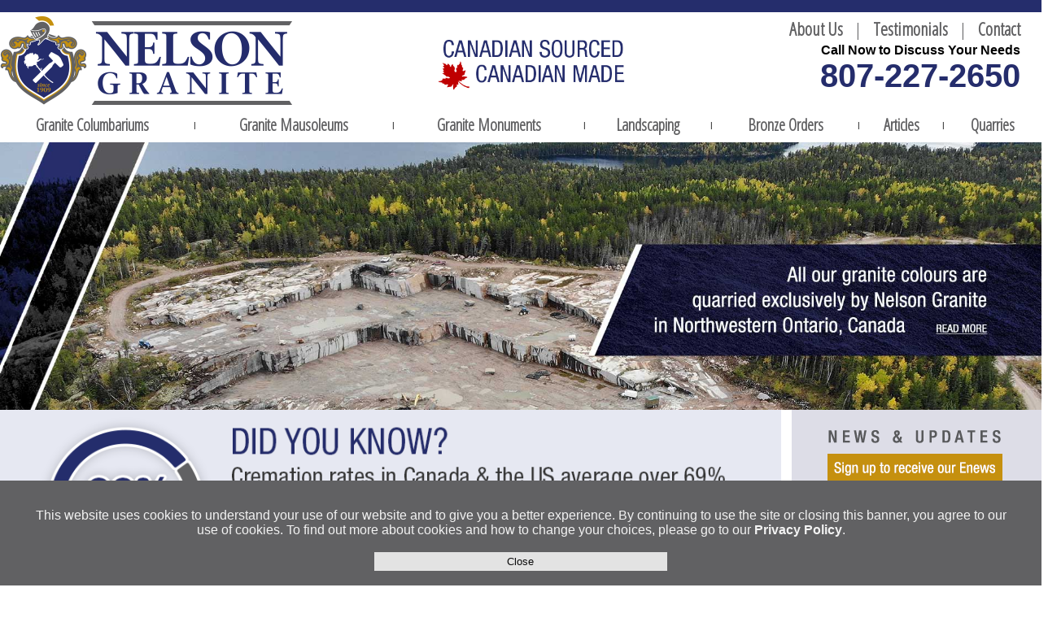

--- FILE ---
content_type: text/html
request_url: https://nelsongranite.com/index.asp
body_size: 17723
content:

<!DOCTYPE html PUBLIC "-//W3C//DTD XHTML 1.1//EN"
    "http://www.w3.org/TR/xhtml11/DTD/xhtml11.dtd"> 
<html xmlns="http://www.w3.org/1999/xhtml" xml:lang="en" >
<head>
<title>Expertise in granite quarrying and columbarium manufacturing</title>
	 
<meta name="twitter:title" content="Nelson Granite" /> 
<meta name="twitter:description" content="Expertise in granite quarrying and columbarium manufacturing" />
<meta name="og:title" content="Nelson Granite" />
<meta name="og:description" content="Expertise in granite quarrying and columbarium manufacturing" />
	 
<meta name="robots" content="index, follow">
<meta name="viewport" content="width=device-width; initial-scale=1.0">
<link rel="canonical" href="https://nelsongranite.com" />
<link type="text/css" rel="stylesheet" href="/css/style.css?a=713821186896" />
<link rel="stylesheet" href="/css/styles.css">
<script src="https://code.jquery.com/jquery-latest.min.js" type="text/javascript"></script>
<script src="/js/script.js"></script>
<script type="text/javascript" src="/js/jquery.innerfade.js"></script>
<script type="text/javascript">
	   $(document).ready(
				function(){
					$('ul#fade').innerfade({
						speed: 1000,
						timeout: 6500,
						type: 'sequence',
						containerheight: 'auto'
					});
			});
  	</script>
	
<script type="application/ld+json">
{
  "@context": "https://schema.org",
  "@type": "LocalBusiness",
  "name": "Nelson Granite",
  "image": "https://nelsongranite.com/images/title-logo.png",
  "url": "https://nelsongranite.com/",
  "telephone": "807-227-2650",
  "address": {
    "@type": "PostalAddress",
    "streetAddress": "P.O. Box 178",
    "addressLocality": "Vermilion Bay",
    "addressRegion": "ON",
    "postalCode": "P0V 2V0",
    "addressCountry": "CA"
  } ,
  "sameAs": [
    "https://www.linkedin.com/company/nelson-granite/about/"
  ]
}
</script>

</head>
<body>
<div id="outer_container">
	<div id="top_bar"></div>
	<!-- Google tag (gtag.js) -->
<script async src="https://www.googletagmanager.com/gtag/js?id=G-R3PQT7970K"></script>
<script>
  window.dataLayer = window.dataLayer || [];
  function gtag(){dataLayer.push(arguments);}
  gtag('js', new Date());

  gtag('config', 'G-R3PQT7970K');
</script>


<!-- Go to www.addthis.com/dashboard to customize your tools --> <script type="text/javascript" src="//s7.addthis.com/js/300/addthis_widget.js#pubid=ra-5a1c89da1422680b"></script> 
<link href='https://fonts.googleapis.com/css?family=Open Sans Condensed:300' rel='stylesheet'>
<link href='https://fonts.googleapis.com/css?family=Open Sans' rel='stylesheet'>
<link rel="shortcut icon" href="/favicon.ico" type="image/x-icon">
<link rel="icon" href="/favicon.ico" type="image/x-icon">	


<!-- div id="notice_bar" style="width: 100%; margin: 0px; background: #252d6c; color: #fff; padding: 12px 0px; text-align: center;">
			<p style="margin: 0px; padding: 0px 12px;">NOTICE: The Nelson Granite website will be down for scheduled maintenance on Wednesday, <span style="white-space: nowrap;">June 28</span> from approximately <span style="white-space: nowrap;">7:00 pm</span> to <span style="white-space: nowrap;">11:00 pm.</span> Please be aware the website may be unavailable during this time.</p>
		</div -->


	<div id="top_page">
		<div id="logo"><a href="/"><img src="/images/title-logo.png" alt="Nelson Granite title logo" /></a></div>
		<div class="proudly-canadian"><img src="/images/canadian-made.png" alt="Canadian Sourced, Canadian Made"></div>
		<div id="contact_info">
			<div id="contact_link">
			
			<a href="/2/about-history">About Us</a>
			<span style="font-family: open sans condensed, arial, geneva, sanf-serif; font-size: 22px; color: #616163;">&nbsp; | &nbsp; </span>
				<a href="/5/testimonials">Testimonials</a>
			<span style="font-family: open sans condensed, arial, geneva, sanf-serif; font-size: 22px; color: #616163;">&nbsp; | &nbsp; </span>
			<a href="/contact.asp">Contact</a>
			
			</div>
			<div id="contact_text">Call Now to Discuss Your Needs</div>
			<div id="contact_number"><a href="tel:18072272650">807-227-2650</a></div>
		</div>
		<div id="nav">
			<table>
				<tr>
					<td class="dropdown"><a href="/14/granite-columbariums">Granite Columbariums</a>
					<div class="dropdown-content" style="margin-left: 0px;">
							<a href="/18/locations-we-serve">Locations We Serve</a>
							<a href="/spareparts_login.asp">Order Spare Parts</a>
							<a href="/group/16/granite-columbarium">Product Listing</a>
							<a href="/columbarium-gallery.asp">View Gallery</a>
						</div></td>
					<td>&nbsp; | &nbsp;</td>
					
					
					<td class="dropdown">
						<a href="/15/granite-mausoleums">Granite Mausoleums</a>
						<div class="dropdown-content" style="margin-left: 0px;">
							<a href="/spareparts_login.asp">Order Spare Parts</a>
							<a href="/group/17/granite-mausoleums">Product Listing</a>
							<a href="/mausoleum-gallery.asp">View Gallery</a>
					</td>
						
						
					<td>&nbsp; | &nbsp;</td>
					
					<td class="dropdown"><a href="/product/1/granite-monuments">Granite Monuments</a>
						<div class="dropdown-content" style="margin-left: 0px;">
							<a href="/group/1/base-for-bronze">Base for Bronze</a>
							<a href="/group/5/bases">Bases</a>
							<a href="/group/6/bevels">Bevels</a>
							<a href="/group/22/boulders">Boulders</a>
							<a href="/group/9/custom-designs">Custom Designs</a>
							<a href="/group/4/dies">Dies</a>
							<a href="/group/2/foundations">Foundations</a>
							<a href="/group/3/markers">Markers</a>
							<a href="/group/8/memorial-gardens-parks">Memorial Gardens and Parks</a>
							<a href="/group/7/slants">Slants</a>
						</div>
					</td>
					
					
					<td>&nbsp; | &nbsp;</td>
					<td><a href="/product/2/landscaping">Landscaping</a></td>
					<td>&nbsp; | &nbsp;</td>
					<td><a href="/login.asp">Bronze Orders</a></td>
					<td>&nbsp; | &nbsp;</td>
					<td><a href="/articles.asp">Articles</a></td>
					<td>&nbsp; | &nbsp;</td>
					<td class="dropdown"><a href="/4/about-quarry">Quarries</a>
						<div class="dropdown-content">
							<a href="/3/about-granite">Our Granite</a>
							<a href="/4/about-quarry">Our Quarry</a>
							<a href="/operations.asp">Our Operations</a>
						</div>
					</td>
				</tr>
			</table>
		
		
		</div>
		<div id="cssmenu">
		<ul>
			<li class='active'><a  href="/" >HOME</a></li> 
			<li><a href="/14/granite-columbariums" >COLUMBARIUMS</a></li> 
			<li><a href="/15/granite-mausoleums" >MAUSOLEUMS</a></li> 
			<li><a href="/product/1/granite-monuments" >GRANITE MONUMENTS</a></li> 
			<li><a href="/product/2/landscaping" >LANDSCAPING</a></li> 
			<li><a href="/login.asp" >BRONZE ORDERS</a></li> 
			<li><a href="/articles.asp" >ARTICLES</a></li> 
			<li><a href="/4/about-quarry" >OUR QUARRY</a></li>
			<li><a href="/3/about-granite">OUR  GRANITE</a> </li>
			<li><a href="/operations.asp">OUR OPERATIONS</a></li>
		</ul>
		</div>	
	
	</div>

	<div id="header_image">
		<ul id="fade">
			<li class="sliderImage"><a href="/4/about-quarry"><img src="/images/north_american_granite.jpg" alt="North American Granite" /></a></li>
			<li class="sliderImage"><a href="/products.asp?gid=16"><img src="/images/strongest_columbariums_available.jpg" alt="Strongest columbariums on the market" /></a></li>
			<li class="sliderImage"><a href="/products.asp?gid=17"><img src="/images/classic_mausoleum_design.jpg" alt="Classic mausoleum design" /></a></li>
			<li class="sliderImage"><a href="/products.asp?cid=1"><img src="/images/premium_granite_memorials.jpg" alt="Premium granite memorials" /></a></li>
			
		</ul>
	<img id="header_holder" src="/images/header_holder.jpg" alt="Header Image Holder" />			
	</div>
    <div id="container">
		<div id="main_container">
			<div id="middle_buttons_container">
<a href="/cremation-rates.asp"><img src="images/did-you-know_cremation.png" style="width: 100%; max-width: 1024px;"></a>
				<!-- div id="middle_button">
					<a href="/9/above-ground-interment"><img src="/images/category-cremation.jpg" alt="Above Ground Interment category" /></a>
				</div>
				<div id="middle_button">
					<a href="/products.asp?cid=1"><img src="/images/category-monuments.jpg" alt="Monuments category" /></a>
				</div>				
				<div id="end_button">
					<a href="/products.asp?cid=2"><img src="/images/category-landscaping.jpg" alt="Landscaping category" /></a>
				</div -->				
			</div>
			<div id="content_container">
				<div id="content">
					<h1>Welcome to Nelson Granite,</h1>

<p>The Nelson family has a long tradition in granite, dating back to 1909 in New Brunswick.</p>

<p>Today, Nelson Granite is managed by the 4<sup>th</sup>&nbsp;and 5<sup>th</sup>&nbsp;generations: myself and my sons, Scott and Ryan Nelson. Our commitment and dedication has been handed down through a long line of granite men; starting with my great-grandfather, George W. Nelson; my grandfather, Russell Nelson and my father, Carter Nelson.</p>

<p>Memorializing families for over 100 years, Nelson Granite has become Canada&#39;s largest producer of quarried dimensional stone and manufactured memorial products. Our company produces everything from 50-ton blocks of granite to mausoleums, columbariums, monuments, bases for bronze, markers, foundations, etc.</p>

<p><a href="/operations.asp">Our operations</a>&nbsp;are based in Northwestern Ontario, in the heart of the Canadian Shield.&nbsp;<a href="/3/about-granite">Our granites</a>&nbsp;are quarried exclusively from this area, including some of the most sought-after colours like our Morning Rose&trade; / North American Pink&trade; and our Canadian Mahogany&trade;. Dated at over 2.9 billion years old, our granites are some of the finest and most durable in the world, making them the perfect choice for memorial products.</p>

<p>Today, granites from&nbsp;<a href="/4/about-quarry">our quarry</a>&nbsp;can be found in manufacturing plants worldwide, including Elberton, GA, the hub of North American granite production. It is through our commitment, our determination and our excellent resources that enable Nelson Granite&rsquo;s dedicated team of craftsmen to deliver some of the best granite products in the world; products that will stand the test of time as true forever memorials.</p>

<h2>Nevin Nelson<br />
President &ndash; Nelson Granite</h2>

<p>&nbsp;</p>

				</div>
			</div>
		</div>
		<div id="sidebar_container">
			<div id="sidebar_button"><a href="/newsletter.asp">
											   <br>
											   <img src="/images/news-updates.png" alt="News and Updates title" /></a></div>
										
		
						<div id="sidebar_newsitem">
							<strong>Long-time Service Recognition</strong> - Nelson Granite recognizes long-serving employees and community volunteer recognition <br><a href="/news.asp?id=44">Read More</a>
						</div>
											   
											   
						

										
		
						<div id="sidebar_newsitem">
							<strong>Celebrating Sharon Marion</strong> - Sharon Marion retired this past June after 21 years at Nelson Granite. <br><a href="/news.asp?id=43">Read More</a>
						</div>
											   
											   
						

										
		
						<div id="sidebar_newsitem">
							<strong>How cost plays a role in cremation decisions</strong> - If plots are just a few hundred dollars and a niche is a few thousand dollars, is cremation really the less expensive option? <br><a href="/news.asp?id=34">Read More</a>
						</div>
											   
											   
						

										
		
						<div id="sidebar_newsitem">
							<strong>Steady Trends in North American Cremation Rates*</strong> - The 2020 numbers are in and cremation is the new "traditional" burial <br><a href="/news.asp?id=33">Read More</a>
						</div>
											   
											   
						

						
											   
											   <hr style="width:80%; margin-top:10px;">
											   

											   
								<div id="embed-container-news"><iframe src="https://www.youtube.com/embed/8lk08ZEA5M0?showinfo=0&rel=0" frameborder="0" allowfullscreen="" height="169"></iframe></div>
<div id="sidebar_newsitem">					
<table border="1" cellpadding="8" cellspacing="0" style="border-collapse:collapse; border:1px solid #888; width:100%">
	<tbody>
		<tr>
			<td style="background-color: #e7e7ee;">
			<p style="text-align:center"><em>Nelson Granite is proudly Canada&rsquo;s leading <strong></em>wholesaler<em></strong> of granite and granite products.</em></p>

			<p style="text-align:center"><em>Retail service for the general public is not available.</em></p>
			</td>
		</tr>
	</tbody>
</table>
</div>					
					
			
		</div>
								
								<div style="float: left; width: 100%; margin: 1% 0% 5% 0%;">
									
									<hr style="margin: 3% 0% 4% 0%; color: lightgray; border-style: solid;">
									
									<script src="https://elfsightcdn.com/platform.js" async></script>
									<div class="elfsight-app-7b651f37-4305-4e56-875a-036b178e9dcf" data-elfsight-app-lazy></div>
								</div>
								
		<div id="id01" class="modal-confirm" 
	<form class="modal-content-confirm" action="#" style="background-color: #616163;">
		<div class="container-confirm">
			<p><span style="color: #f2f2f2; font-size:110%;">&nbsp;<br>This website uses cookies to understand your use of our website and to give you a better experience. By continuing to use the site or closing this banner, you agree to our use of cookies. To find out more about cookies and how to change your choices, please go to our <a href="/6/privacy-policy">Privacy Policy</a>.</span></p>
			<div class="clearfix-confirm">
				<button type="button" onclick="cookiesAccept();" class="cancelbtn-confirm">Close</button>
			</div>
		</div>
	</form>
</div>

<script>
function cookiesAccept()
{

	
	var xhr = new XMLHttpRequest();
	xhr.open("POST", "/cookies-agreeProc.asp", true);
	xhr.setRequestHeader("Content-Type", "application/x-www-form-urlencoded");
	xhr.send();	
	
	document.getElementById('id01').style.display='none';
	
}			
</script>



<div id="footer">
			<div id="footer_col1">
				<a href="/"><img src="/images/footer-logo.png" alt="Nelson Granite footer logo" /></a>
				<table>
				<tr>
					<td>
						Copyright 2026<br>
						Nelson Granite<br>
						P.O. Box 178 <br>
						Vermilion Bay, ON <br>
						Canada  P0V 2V0
					</td>
					<td>
						T. <a href="tel:18072272650" style="text-decoration: none;">807-227-2650</a><br>
						F. 807-227-2722<br><br>
						<a href="/7/terms-of-use ">Terms</a> | <a href="/6/privacy-policy">Privacy</a><br>
						<a href="/17/accessibility-policy">Accessibility Policy</a>
					</td>
					
				</tr>
				<tr><td><br>Designed by:<br>
				<a href="http://www.dubytscom.com" target="_blank">Dubyts Communications Inc.</a></td></tr>
				</table>
			</div>
			
			<div id="footer_col3">
				<a href="/product/1/granite-monuments">Granite Monuments</a><br>
				&nbsp;&nbsp;&nbsp;<a href="/group/1/base-for-bronze">Base for Bronze</a><br>
				&nbsp;&nbsp;&nbsp;<a href="/group/5/bases">Bases</a><br>
				&nbsp;&nbsp;&nbsp;<a href="/group/6/bevels">Bevels</a><br>
				&nbsp;&nbsp;&nbsp;<a href="/group/22/boulders">Boulders</a><br>
				&nbsp;&nbsp;&nbsp;<a href="/group/9/custom-designs">Custom Designs</a><br>
				&nbsp;&nbsp;&nbsp;<a href="/group/4/dies">Dies</a><br>
				&nbsp;&nbsp;&nbsp;<a href="/group/2/foundations">Foundations</a><br>
				&nbsp;&nbsp;&nbsp;<a href="/group/3/markers">Markers</a><br>
				&nbsp;&nbsp;&nbsp;<a href="/group/8/memorial-gardens-parks">Memorial Gardens &amp; Parks</a><br>
				&nbsp;&nbsp;&nbsp;<a href="/group/7/slants">Slants</a><br>
				
				
			</div>
			
			<div id="footer_col2">
				<a href="/9/above-ground-interment-columbariums-mausoleums">Above-Ground Interment</a><br>
				&nbsp;&nbsp;&nbsp;<a href="/14/granite-columbariums">Granite Columbariums</a><br>
				&nbsp;&nbsp;&nbsp;<a href="/15/granite-mausoleums">Granite Mausoleums</a><br>
				<br>
				<a href="/login.asp">Bronze Orders</a><br>
				
				

			</div>
					
			<div id="footer_col2">
				<a href="/product/2/landscaping">Landscaping</a><br>
				&nbsp;&nbsp;&nbsp;<a href="/group/18/benches">Benches</a><br>
				&nbsp;&nbsp;&nbsp;<a href="/group/20/birdbaths">Birdbaths</a><br>
				&nbsp;&nbsp;&nbsp;<a href="/group/10/cobblestone">Cobblestone</a><br>
				&nbsp;&nbsp;&nbsp;<a href="/group/19/crosses">Crosses</a><br>
				&nbsp;&nbsp;&nbsp;<a href="/group/11/curbing">Curbing</a><br>
				&nbsp;&nbsp;&nbsp;<a href="/group/14/millstone">Millstone</a><br>
				&nbsp;&nbsp;&nbsp;<a href="/group/12/paving-stones">Paving Stones</a><br>
				&nbsp;&nbsp;&nbsp;<a href="/group/23/picnic-tables">Picnic Tables</a><br>
				&nbsp;&nbsp;&nbsp;<a href="/group/21/planters">Planters</a><br>
				&nbsp;&nbsp;&nbsp;<a href="/group/15/signs-and-corner">Signs &amp; Corner Posts</a><br>
				&nbsp;&nbsp;&nbsp;<a href="/group/13/steps">Steps</a><br>
				
				

			</div>	
					<div id="footer_col2">
				<a href="/5/testimonials">Testimonials</a><br>
				<a href="/articles.asp">Articles</a><br>
				
				<br>
				<a href="/2/about-history">About Us</a><br>
				&nbsp;&nbsp;&nbsp;<a href="/4/about-quarry">Our Quarries</a><br>
				&nbsp;&nbsp;&nbsp;<a href="/3/about-granite">Our Granite</a><br>
				&nbsp;&nbsp;&nbsp;<a href="/operations.asp">Operations</a><br>
				<br><br>
				<a href="/contact.asp">Contact Us</a><br>
                <br><br>

			</div>
						
			
		</div>
		

		
    </div>
	<div id="footer_background"></div>
	
	
</div>
</body>
</html>

--- FILE ---
content_type: text/css
request_url: https://nelsongranite.com/css/style.css?a=713821186896
body_size: 29736
content:
    @media
only screen and (-webkit-min-device-pixel-ratio: 1.5),
only screen and (-o-min-device-pixel-ratio: 3/2),
only screen and (min--moz-device-pixel-ratio: 1.5),
only screen and (min-device-pixel-ratio: 1.5){

  html,
  body{
    width:100%;
    overflow-x:hidden;
  }

}
     
	body {
		font-family: Arial, Geneva, sans-serif; 
		font-size:0.9em;
		color:#000000; 
		text-align:center;
		margin: 0;
	}
	
		a img
	{
		border:none;
	
	}
	
	a {
	 color: #252d6c;
	 text-decoration:none;
	 font-weight: bold;
	 }
	 
	a:hover {
	 color: #252d6c;
	 text-decoration:underline;
	 font-weight: bold;
	 }	 
	
	.clear{clear:both;}
	
	#outer_container {
		height: 100%;
		width: 100%;
	}

h1 {
	font-size:38px;
	color:#252d6c;
	font-weight: bolder;
	margin-top: 15px;
	text-transform: uppercase;
	line-height: 38px;
}

h2 {
	font-size:28px;
	color:#616163;
}

h3 {
	font-size:24px;
	color:#616163;
	margin-block-start: 28px;
    margin-block-end: -8px;
}



/* -- dropdown -- */
	
	
/*-- td {
    float: left;
} --*/

td a, .dropbtn {
    display: inline-block;
    color: white;
    text-align: left; 
/*--padding: 14px 16px; --*/
    text-decoration: none;
}

/*-- td a:hover, .dropdown:hover .dropbtn {
    background-color: red;
} --*/

/*-- td.dropdown {
    display: inline-block;
} --*/

.dropdown-content {
    display: none;
    position: absolute;
	margin-top: 1px;
	margin-left:-85px;
    background-color: #f9f9f9;
    min-width: 160px;
    box-shadow: 0px 8px 16px 0px rgba(0,0,0,0.2);
	z-index: 5;
}

.dropdown-content a {
    color: black;
    padding: 12px 16px;
    text-decoration: none;
    display: block;
    text-align: left;
}

.dropdown-content a:hover {background-color: #f1f1f1}

.dropdown:hover .dropdown-content {
    display: block;
}


/* -- dropdown 2 -- */
	
	
/*-- td {
    float: left;
} --*/

td a, .dropbtn2 {
    display: inline-block;
    color: white;
    text-align: left; 
/*--padding: 14px 16px; --*/
    text-decoration: none;
}

/*-- td a:hover, .dropdown:hover .dropbtn {
    background-color: red;
} --*/

/*-- td.dropdown {
    display: inline-block;
} --*/

.dropdown2-content {
    display: none;
    position: absolute;
	margin-top: 1px;
	margin-left:-85px;
    background-color: #f9f9f9;
    min-width: 160px;
    box-shadow: 0px 8px 16px 0px rgba(0,0,0,0.2);
}

.dropdown2-content a {
    color: black;
    padding: 12px 16px;
    text-decoration: none;
    display: block;
    text-align: left;
}

.dropdown2-content a:hover {background-color: #f1f1f1}

.dropdown2:hover .dropdown2-content {
    display: block;
}

	#fade{
	width:100% !important;
	float:left;
	margin:0px;
	padding: 0px;
	list-style-type:none;
	z-index: 0;
	}	
	
		#header_holder {
		float:left;
		width:100%;
		height:auto;
	}

ul .sliderimage { list-style-type: none; }

#content li{
  margin: 15px 0;
	padding-left:5px;
}

#content img{
	  max-width:100% !important;
		height:auto !important;
	}


.calculators {
        font-family: Open Sans, Arial, Geneva, sans-serif;
        color: #81888b;
        font-size: 17.5px;
        line-height: 30px;	
}



#topbar {
	overflow: hidden;
    background-color: #d3d6eb;
    float: right;
    width: 100%;
    height: auto;
	margin-bottom: 4%;
}

#topbar a {
	float: right;
    display: block;
    color: #616163;
    text-align: center;
    padding: 8px 28px;
    text-decoration: none;
    font-size: 22.5px;
    font-weight: bold;	
}

#topbar a:hover {
	background-color: #abafcf;
	color: #252d6c;
}




/* Float cancel and delete buttons and add an equal width */
.cancelbtn-confirm, .deletebtn-confirm {
  float: left;
  width: 10%;
	cursor: pointer;
	border: none;
	padding: 4px 14px;
	margin: 4px 0px;
	opacity: 0.9;
}

.cancelbtn-confirm:hover, .deletebtn-confirm:hover {
  opacity:1;
}

/* Add a color to the cancel button */
.cancelbtn-confirm {
  background-color: #f2f2f2;
  color: black;
	margin-left:45%;
}

/* Add a color to the delete button */
.deletebtn-confirm {
  background-color: #f2f2f2;
	margin-left:4%;
}

/* Add padding and center-align text to the container */
.container-confirm {
  padding: 0.1% 3% 1.1% 3%;
  text-align: center;
}

.container-confirm a { 
	font-weight: bold;
	color: #f2f2f2;
}

.container-confirm a:hover { 
	text-decoration: underline;
}

/* The Modal (background) */
.modal-confirm {
  /* display: none;  Hidden by default */
  position: fixed; /* Stay in place */
  z-index: 8; /* Sit on top */
  left: 0;
  bottom: 0;
  width: 100%; /* Full width */
  /* height: 100%;  Full height */
  overflow: auto; /* Enable scroll if needed */
  background-color: none;
}

/* Modal Content/Box */
.modal-content-confirm {
	width: 100%;
	border-top: 2px solid white;
}

/* Style the horizontal ruler */
hr-confirm {
  border: 1px solid #f1f1f1;
  margin-bottom: 25px;
}
 
/* The Modal Close Button (x) */
.close-confirm {
  position: absolute;
  right: 35px;
  top: 15px;
  font-size: 40px;
  font-weight: bold;
  color: #f1f1f1;
}

.close-confirm:hover,
.close-confirm:focus {
  color: #f44336;
  cursor: pointer;
}

/* Clear floats */
.clearfix-confirm::after {
  content: "";
  clear: both;
  display: table;
}


#contact-mails p {
	margin: 10px 0px;
}


@media only screen and (max-width: 760px){
.cancelbtn-confirm, .deletebtn-confirm { width: 90%; }
.cancelbtn-confirm { margin-left:5%; }
.deletebtn-confirm { margin-left:5%; }
}

@media only screen and (min-width: 761px) and (max-width: 1365px) {
.cancelbtn-confirm, .deletebtn-confirm { width: 30%; }
.cancelbtn-confirm { margin-left:35%; }
.deletebtn-confirm { margin-left:4%; }
}


.product-sub-heading {
	font-weight:bold;
}

.product-container {
	width:100%;
	display:flex;
	justify-content:space-evenly;
}

@media only screen and (max-width: 760px)  {
.product-container {
	flex-direction:column;
	align-items: center;
}	
}

.product-box {
	width:40%;
	margin-top:1%;
	margin-bottom:3%;
	
}

.product-caption {
    line-height: 25px;
    background-color: grey;
    color: #FFF;
    padding: 8px;
    margin-top: -8px;
	
}

.product-box img{
	width:100%;
	
}

.expand {
float: right;
margin-right: 2%;
font-size: 35px;

}	



#contact_number {
	font-size:40px;
	font-weight:bold;
	color:#252d6c;
}

#contact_number a { text-decoration: none; }
#contact_number a:hover { color: #616163; }
	


.proudly-canadian { 
	float: left;
	width: 18%;
    margin-top: 32px;
    margin-left: 16%;
    display: block; 
}

.proudly-canadian img { width:100%; }

@media only screen and (max-width: 1023px)  { .proudly-canadian { display: none; } }



	
/* ------------------------------------------------------------------------------------------------------------------------------------------------------------------------------------------- */
/* ------------------------------------------------------------------------------------------------------------------------------------------------------------------------------------------- */


@media only screen and (max-width: 760px)  {

	#nav, #footer_background, #news_image  {
	
	display:none !important;
	
	}


	#top_bar {
		
	  float: left;
	  height: 15px;
	  width: 100%;
	  background-color:#252d6c;
			
		}

	#top_page {
	  height: auto;
	  width: 100%;
	  margin: 0 auto;
	  
			
		}
		
	#logo{
	  float: left;
	  height: auto;
	  width: 98%;
	  margin-top: 5px;
	  
			
		}
		
	#logo img{
	  max-width:100%;
	  
			
		}		
		

	#contact_info{
	float: left;
    height: auto;
    width: 98%;
    text-align: center;
	margin-top:5px;
	  
			
		}	
	#contact_link a{
	  font-size:18px;
	  text-decoration:none;
	  color:#616163;	
		}

	#contact_link a:hover{
	  font-size:18px;
	  text-decoration:underline;
	  color:#616163;		
		}
	
	#contact_link table { 
		float:left;
		width:50%;
		margin-top:-3px;
	}

	#contact_text {
	  font-size:16px;
	  font-weight:bold;
	  color:#000;	
		}

			
	
	
	#header_image {
	  float: left;
	  height: auto;
	  width: 98%;
	  margin-top:5px;
			
	}	
	
	#header_image  img{
	  max-width: 100%;
			
	}	
	
	#container {
		margin: 0 auto;   
		text-align: left; 
		width: 98%;
	}	
	
	#main_container {
	  float: left;
	  height: auto;
	  width: 100%;
	  margin-top:5px;
	}


	#sub_main_container {
	float: right;
	height: auto;
	width: 98%;
	margin-left: 1%;
	margin-top: 5px;
	margin-right: 1%;

	}	
	
	#middle_buttons_container {
	  float: left;
	  height: auto;
	  width: 100%;
	}	

	#middle_button {
	  float: left;
	  height: auto;
	  width: 32%;
	  margin-right:1%;
	}
	
	#middle_button img {
	  width:100%;
	  max-width:100%;
	}
	
	#end_button {
	  float: left;
	  height: auto;
	  width: 32%;
	  
	}
	
	#end_button img {
	  width:100%;
	  max-width:100%;
	}
	
	
	#sidebar_container {
	height: auto;
	width: 98%;
	background-color: #DDDDE7;
	float: left;


	}
	
	#sub_sidebar_container {
	  float: left;
	  height: auto;
	  width: 98%;
	  margin-top:5px;
	}	
	
	
	#sub_sidebar_container img{
	  width: 100%;
	  margin-top:5px;
	}		
	
	#sidebar_heading {
	  float: left;
	  height: auto;
	  width: 100%;
	  margin-top:5px;
	  text-align:center;
	  font-size:18px;
	  font-weight:bold;
	  color:#000;
	}	
	
	#sidebar_button{
	height: auto;
	width: 100%;
	margin-top: 10px;
	text-align: center;


	}	
	#sidebar_button img{
		width: 100%;
		max-width: 350px;

	}
	
	#embed-container-news{
	  float: left;
	  height: auto;
	  margin-left:5%;
	  margin-right:5%;
	  width: 90%;
	  margin-top:10px;
	  margin-bottom:10px;
	}

	#sidebar_newsitem{
	  float: left;
	  height: auto;
	  margin-left:5%;
	  margin-right:5%;
	  width: 90%;
	  margin-top:10px;
	  margin-bottom:15px;
	}	

	#sidebar_newsitem strong{
	  font-size:16px;
	}
	
	#sidebar_newsitem a, #sidebar_newsitem a:hover{
	  font-size:16px;
	  text-decoration:underline;
	  float:right;
	}

	

	#content_container {
	  float: left;
	  height: auto;
	  width: 100%;
	  margin-top:10px;
	}

	#content {
	  font-family: Open Sans Condensed, Arial, Geneva, sans-serif;
		color:#091316;
		font-size:18px;
		line-height: 27px;
	}

	
	#footer {
    float: left;
    height: auto;
    width: 98%;
    position: relative;
	background-color: #252d6c;
	text-align:center;
	}	
	

	#footer_col1 {
	color: #FFF;
	float: left;
	font-size: 12px;
	line-height: 16px;
	height: auto;
	margin-top: 20px;
	padding: 0;
	width: 100%;
	font-weight: normal;
	}
	
	#footer_col1 table {
    width:100%;
	margin-top: 10px;
	}
	#footer_col1 table td{
    vertical-align:top;
	}	
	
	#footer_col1  a, #footer_col1 a:hover{
    text-decoration:underline;
	color: #FFF;
	font-weight: normal;
	}

	#footer_col2 {
	color: #FFF;
	float: left;
	font-size: 12px;
	height: auto;
	margin-top: 5px;
	padding: 0;
	width: 100%;
	margin-bottom: 10px;
	font-weight: normal;
	}
	
	#footer_col2  a, #footer_col2 a:hover{
    text-decoration:underline;
	color: #FFF;
	line-height:20px;
	font-weight: normal;
	}
	
	#footer_col3 {
	color: #FFF;
	float: left;
	font-size: 12px;
	height: auto;
	margin-top: 5px;
	padding: 0;
	width: 100%;
	margin-bottom: 10px;
	font-weight: normal;
	}
	
	#footer_col3  a, #footer_col3 a:hover{
    text-decoration:underline;
	color: #FFF;
	line-height:20px;
	font-weight: normal;
	}
	
	
	#product_container {
		float:left;
		height:auto;
		width:100%;
		margin-top:20px;
		
	}
	
	#thumbnail {
		float:left;
		height:auto;
		width:20%;	
	}	
	
	#thumbnail img {
		width:100%;	
	}

	#product_details {
		float:right;
		width:75%;
		height:auto;
		
	}
	
		#product_details p {
		margin-left: 30px;
	}
	
	#product_name {
		float:left;
		width:100%;
		height:auto;
		font-size:22px;
		font-weight:bold;
		
	}	
	
	#product_name a{
		font-size:16px;
		font-weight:bold;
		color:#252d6c;
	}

	#product_specs{
		float:left;
		width:100%;
		height:auto;
		font-size:18px;
		background-color: #f5f5f5;
		
	}

	#product_gallery{
		float:left;
		width:100%;
		height:auto;
		background-color: #f5f5f5;
		
	}	
	
	#gallery_thumb{
		float:left;
		width:23%;
		height:auto;
		margin-left:4%;
		margin-right:1%;
		
	}

	#gallery_thumb img{
		width:100%;
		border:1px solid #c9c9c9;
	}	
	
#product_right {

	float:right;
	width: 100%;
	height:auto;
	
}	

#product_left {

	float:left;
	width: 100%;
	height:auto;
	
}


	#news {
		
	float:left;
	height:auto;
	width:100%;
	margin-top:10px;
		
	}
	
		
	
	#news_text {
		
	float: left;
    height: auto;
    width: 100%;
    padding: 2%;
	padding-top:0px;
	background-color:#F4F4F4;
		
	}		
	
	#news_text strong{
		
	font-size:20px;
		
	}	
	
	
	#topbar a {
    padding: 8px 8.5px;
    font-size: 14px;
	float: left;
}



}	
	
	
	
/* ------------------------------------------------------------------------------------------------------------------------------------------------------------------------------------------- */
/* ------------------------------------------------------------------------------------------------------------------------------------------------------------------------------------------- */


@media only screen and (min-width: 761px) and (max-width: 1389px)  {


	#cssmenu  {
	
	display:none !important;
	
	}


	#top_bar {
		
	  float: left;
	  height: 15px;
	  width: 100%;
	  background-color:#252d6c;
			
		}

	#top_page {
	  height: auto;
	  width: 100%;
	  margin: 0 auto;
	  
			
		}
		
	#logo{
	  float: left;
	  height: auto;
	  width: 26%;
	  margin-top: 5px;
	  
			
		}

	#contact_info{
	float: right;
    height: auto;
    width: 30%;
    text-align: right;
	margin-top:5px;
	margin-right: 2%;
	  
			
		}	
	#contact_link a{
		font-family: Open Sans Condensed, Arial, Geneva, sans-serif;
		font-size:22px;
	  text-decoration:none;
	  color:#616163;	
		}

	#contact_link a:hover{
	  font-family: Open Sans Condensed, Arial, Geneva, sans-serif;
		font-size:22px;
	  text-decoration:underline;
	  color:#616163;		
		}
	
	#contact_link table { 
		float:left;
		width:65%;
		margin-top:0px;
	}

	#contact_text {
	  font-size:16px;
	  font-weight:bold;
	  color:#000;
		margin-top:3px;
		}


	
	#nav{
    float: left;
    height: auto;
    width: 99%;
    margin-top: 5px;
	  
			
		}


	#nav table{
	float: left;
    height: auto;
    width: 100%;
	text-align:center;
	font-size:10px;
			
	}

	#nav table a{
	font-family: Open Sans Condensed, Arial, Geneva, sans-serif;
	font-size:20px;
	font-weight:bold;
	text-decoration:none;
	color: 	#616163;
		text-align:center;
	}


	#nav table a:hover{
	font-family: Open Sans Condensed, Arial, Geneva, sans-serif;
		font-size:20px;
	font-weight:bold;
	text-decoration:underline;
	color: 	#616163;
		text-align:center;
	}
	
	#header_image {
	  float: left;
	  height: auto;
	  width: 100%;
	  margin-top:5px;
			
	}	
	
	#header_image  img{
	  max-width: 100%;
			
	}	
	
	#container {
		margin: 0 auto;   
		text-align: left; 
		width: 100%;
	}	
	
	#main_container {
	  float: left;
	  height: auto;
	  width: 75%;
	  margin-top:5px;
		margin-bottom:20px;
	}


	#sub_main_container {
	float: right;
	height: auto;
	width: 72%;
	margin-left: 1%;
	margin-top: 5px;
	margin-right: 1%;
margin-bottom:20px;
	}	
	
	#middle_buttons_container {
	  float: left;
	  height: auto;
	  width: 100%;
	}	

	#middle_button {
	  float: left;
	  height: auto;
	  width: 32%;
	  margin-right:1%;
	}
	
	#middle_button img {
	  width:100%;
	  max-width:100%;
	}
	
	#end_button {
	  float: left;
	  height: auto;
	  width: 32%;
	  
	}
	
	#end_button img {
	  width:100%;
	  max-width:100%;
	}
	
	
	#sidebar_container {
	  float: right;
	  height: auto;
	  width: 24%;
	  margin-top:5px;
	  background-color: #DDDDE7;
	}
	
	#sub_sidebar_container {
	  float: left;
	  height: auto;
	  width: 26%;
	  margin-top:5px;
		margin-bottom:10px;
	}	
	
	
	#sub_sidebar_container img{
	  width: 100%;
	  margin-top:5px;
	}		
	
	#sidebar_heading {
	  float: left;
	  height: auto;
	  width: 100%;
	  margin-top:5px;
	  text-align:center;
	  font-size:18px;
	  font-weight:bold;
	  color:#000;
	}	
	
	#sidebar_button{
	float: left;
	height: auto;
	width: 95%;
	margin-top: 10px;
	text-align: center;
	margin-left: 2%;

	}	
	#sidebar_button img{
	  width: 100%;
    max-width: 215px;
    height: auto;
	}
	
	#embed-container-news{
	  float: left;
	  height: auto;
	  margin-left:5%;
	  margin-right:5%;
	  width: 90%;
	  margin-top:10px;
	  margin-bottom:10px;
		font-size:16px;
		color:#616163;
	}

	#sidebar_newsitem{
	  float: left;
	  height: auto;
	  margin-left:5%;
	  margin-right:5%;
	  width: 90%;
	  margin-top:10px;
	  margin-bottom:15px;
		font-size:16px;
		color:#616163;
	}	

	#sidebar_newsitem strong{
	  font-size:16px;
		color:#616163;
	}
	
	#sidebar_newsitem a, #sidebar_newsitem a:hover{
	  font-size:16px;
	  text-decoration:underline;
	  float:right;
		color:#616163;
	}

	

	#content_container {
	  float: left;
	  height: auto;
	  width: 95%;
	  margin-top:10px;
	  margin-left:4%;
	}

	#content {
	  font-family: Open Sans Condensed, Arial, Geneva, sans-serif;
		color:#091316;
		font-size:22.5px;
		line-height: 32px;
	}

	#footer_background {
    float: left;
    height: 340px;
    width: 100%;
    background-color: #252d6c;
    margin-top: -280px;
	}
	
	#footer {
    float: left;
    height: auto;
    width: 100%;
    position: relative;
		margin-top:10px;
	}	
	

	#footer_col1 {
	color: #FFF;
	float: left;
	font-size: 12px;
	line-height: 16px;	
	height: auto;
	margin-top: 20px;
	padding: 0;
	width: 29%;
	margin-left: 5%;

	}
	
	#footer_col1 table {
    width:100%;
	margin-top: 10px;
	}
	#footer_col1 table td{
    vertical-align:top;
	}	
	
	#footer_col1  a, #footer_col1 a:hover{
    text-decoration:underline;
	color: #FFF;
	font-weight: normal;
	}
	
	#footer_col1 img {
		width: 100%;
    max-width: 276px;
    height: auto;
	}

	#footer_col2 {
    color: #FFF;
    float: left;
    font-size: 12px;
    height: auto;
    margin-top: 20px;
    padding: 0;
    width: 12%;
	margin-left:3%;
	}
	#footer_col2  a, #footer_col2 a:hover{
    text-decoration:underline;
	color: #FFF;
	line-height:20px;
	font-weight: normal;
	}
	
	#footer_col3 {
    color: #FFF;
    float: left;
    font-size: 12px;
    height: auto;
    margin-top: 20px;
    padding: 0;
    width: 15.5%;
	margin-left:3%;
	}
	#footer_col3  a, #footer_col3 a:hover{
    text-decoration:underline;
	color: #FFF;
	line-height:20px;
	font-weight: normal;
	}
	
	#product_container {
		float:left;
		height:auto;
		width:100%;
		margin-top:20px;
		
	}
	
	#thumbnail {
		float:left;
		height:auto;
		width:20%;	
	}	
	
	#thumbnail img {
		width:100%;	
	}

	#product_details {
		float:right;
		width:75%;
		height:auto;
	}
	
		#product_details p {
		margin-left: 30px;
	}
	
	#product_name {
		float:left;
		width:100%;
		height:auto;
		font-size:22px;
		font-weight:bold;
		
	}	
	
	#product_name a{
		font-size:16px;
		font-weight:bold;
		color:#252d6c;
	}

	#product_specs{
		float:left;
		width:100%;
		height:auto;
		font-size:22px;
		background-color: #f5f5f5;
		
	}

	#product_gallery{
		float:left;
		width:100%;
		height:auto;
		background-color: #f5f5f5;
		
	}	
	
	#gallery_thumb{
		float:left;
		width:23%;
		height:auto;
		margin-left:4%;
		margin-right:1%;
		
	}

	#gallery_thumb img{
		width:100%;
		border:1px solid #c9c9c9;
	}	
	
#product_right {

	float:right;
	width: 70%;
	height:auto;
	/*-- margin-top: 60px; --*/
	
}	

#product_left {

	float:left;
	width: 30%;
	height:auto;
	
}	


	#news {
		
	float:left;
	height:auto;
	width:100%;
		
	}
	
	
	#news_image {
		
	float:left;
	height:auto;
	/*-- width:20%; --*/
		
	}	
	
	
	#news_image img{
		
	max-width:230px !important;
	width:100%;
	    
		padding: 1%;
	}		
	
	#news_text {
		
	float: left;
    height: auto;
    width: 70%;
    padding: 1%;
	padding-top:0px;
		
	}		
	
	#news_text strong{
		
	font-size:20px;
		
	}		



	


}
	
	
/* ------------------------------------------------------------------------------------------------------------------------------------------------------------------------------------------- */
/* ------------------------------------------------------------------------------------------------------------------------------------------------------------------------------------------- */


@media only screen and (min-width: 1390px)   {		
	
	#cssmenu  {
	
	display:none !important;
	
	}	
	
	
	#top_bar {
		
	  float: left;
	  height: 15px;
	  width: 100%;
	  background-color:#252d6c;
	  margin-bottom: 4px;	
		}

	#top_page {
	  height: auto;
	  width: 1366px;
	  margin: 0 auto;
	  
			
		}
		
	#logo{
	  float: left;
	  height: 109px;
	  width: 359px;
	  margin-top: 10px;
	  
			
		}

	#contact_info{
	float: right;
    height: auto;
    width: 359px;
    text-align: right;
	margin-top:7px;
	  
			
		}
	
	#contact_link {
		margin-bottom: 8px;
	}
	
	
	#contact_link a{
	  font-family: Open Sans Condensed, Arial, Geneva, sans-serif;
	  font-size:24px;
	  font-weight:bold;
	  text-decoration:none;
	  color:#616163;	
		}

	#contact_link a:hover{
	  font-family: Open Sans Condensed, Arial, Geneva, sans-serif;
	font-size:24px;
	  text-decoration:underline;
	  color:#616163;		
		}
	
	#contact_link table { 
		float:left;
		width:266px;
		margin-top:-3px;
	}

	#contact_text {
	  font-size:16px;
	  font-weight:bold;
	  color:#000;	
		}

	#nav{
    float: right;
    height: auto;
    width: 975px;
    margin-top: 5px;
	margin-right: -10px;  
			
		}


	#nav table{
	float: left;
    height: auto;
    width: 100%;
	text-align:center;
	font-family: Open Sans Condensed, Arial, Geneva, sans-serif;
	font-size:20px;
	color:#616163;		
	}

	#nav table a{
	font-family: Open Sans Condensed, Arial, Geneva, sans-serif;
	font-size:21px;
	font-weight:bold;
	text-decoration:none;
	color: 	#616163;	
	}


	#nav table a:hover{
	font-family: Open Sans Condensed, Arial, Geneva, sans-serif;
	font-size:21px;
	font-weight:bold;
	text-decoration:underline;
	color: 	#616163;	
	}
	
	#header_image {
	  float: left;
	  height: auto;
	  width: 100%;
	  margin-top:9px;
			
	}	
	
	#header_image  img{
	  max-width: 100%;
			
	}	
	
	#container {
		margin: 0 auto;   
		text-align: left; 
		width: 1366px;
	}	
	
	#main_container {
	  float: left;
	  height: auto;
	  width: 75%;
	  margin-top:14px;
	}


	#sub_main_container {
	  float: right;
	  height: auto;
	  width: 73%;
	  margin-left:1%;
	  margin-top:5px;
	}	
	
	#middle_buttons_container {
	  float: left;
	  height: auto;
	  width: 100%;
	}	

	#middle_button {
	  float: left;
	  height: auto;
	  width: 32%;
	  margin-right:1.9%;
	}
	
	#end_button {
	  float: left;
	  height: auto;
	  width: 32%;
	}
	
	#middle_button img {
	  width:100%;
	  max-width:100%;
	}
	
	#end_button img {
	  width:100%;
	  max-width:100%;
	}
	
	
	#sidebar_container {
	  float: right;
	  height: auto;
	  width: 24%;
	  margin-top:14px;
	  background-color: #DDDDE7;
	}
	
	#sub_sidebar_container {
	  float: left;
	  height: auto;
	  width: 26%;
	  margin-top:10px;
	}	
	
	
	#sub_sidebar_container img{
	  width: 100%;
	  margin-top:5px;
	}		
	
	#sidebar_heading {
	  float: left;
	  height: auto;
	  width: 100%;
	  margin-top:5px;
	  text-align:center;
	  font-size:18px;
	  font-weight:bold;
	  color:#000;
	}	
	
	#sidebar_button{
	  float: left;
	  height: auto;
	  width: 100%;
	  margin-top:10px;
	  text-align:center;
	}	
	#sidebar_button img{
	  width: 100%;
	  max-width:215px;
	}
	
	#embed-container-news{
	  color: #616163;
	  font-size:16px;
	  line-height: 22px;
	  float: left;
	  height: auto;
	  margin-left:5%;
	  margin-right:5%;
	  width: 90%;
	  margin-top:10px;
	  margin-bottom:10px;
	}

	#sidebar_newsitem{
	  color: #616163;
	  font-size:16px;
	  line-height: 22px;
	  float: left;
	  height: auto;
	  margin-left:5%;
	  margin-right:5%;
	  width: 90%;
	  margin-top:10px;
	  margin-bottom:15px;
	}	

	#sidebar_newsitem strong{
	  font-size:16px;
	}
	
	#sidebar_newsitem a {
	  font-size:14px;
	  color: #616163;
	  font-weight: bold;
	  text-decoration:underline;
	  float:right;
	}

	#sidebar_newsitem a:hover{
	  color: #616163;
	  text-decoration:none;
	}

	#content_container {
	  float: left;
	  height: auto;
	  width: 96.5%;
	  margin-top:10px;
	  margin-left:4%;
	}

	#content {
	  	font-family: Open Sans Condensed, Arial, Geneva, sans-serif;
		color:#091316;
		font-size:22.5px;
		line-height: 32px;
	}

	#footer_background {
    float: left;
    height: 280px;
    width: 100%;
    background-color: #252d6c;
    margin-top: -260px;
	}
	
	#footer {
    float: left;
    height: auto;
    width: 100%;
    position: relative;
		margin-top:10px;
	}	
	

	#footer_col1 {
    color: #FFF;
    float: left;
    font-size: 12px;
	line-height: 16px;
    height: auto;
    margin-top: 20px;
    padding: 0;
    width: 300px;
	}
	
	#footer_col1 table {
    width:100%;
	margin-top: 10px;
	}
	#footer_col1 table td{
    vertical-align:top;
	}	
	
	#footer_col1  a, #footer_col1 a:hover{
    text-decoration:underline;
	color: #FFF;
	font-weight: normal;
	}

	#footer_col2 {
    color: #FFF;
    float: left;
    font-size: 12px;
	line-height: 16px;
    height: auto;
    margin-top: 20px;
    padding: 0;
    width: 135px;
	margin-left:50px;
	}
	#footer_col2  a{
    text-decoration:none;
	color: #FFF;
	line-height:20px;
	font-weight: normal;
	}
	
	#footer_col2 a:hover {
		text-decoration: underline
	}
	
	#footer_col3 {
    color: #FFF;
    float: left;
    font-size: 12px;
	line-height: 16px;
    height: auto;
    margin-top: 20px;
    padding: 0;
    width: 160px;
	margin-left:90px;
	}
	
	#footer_col3  a {
    text-decoration:none;
	color: #FFF;
	line-height:20px;
	font-weight: normal;
	}
	
	#footer_col3 a:hover {
		text-decoration: underline
	}
	
	
	#product_container {
		float:left;
		height:auto;
		width:100%;
		margin-top:20px;
		
	}
	
	#thumbnail {
		float:left;
		height:auto;
		width:20%;	
	}	
	
	#thumbnail img {
		width:100%;	
	}

	#product_details {
		float:right;
		width:75%;
		height:auto;
		
	}
	
	#product_details p {
		margin-left: 30px;
	}
	
	#product_name {
		float:left;
		width:100%;
		height:auto;
		font-size:22px;
		font-weight:bold;
		
	}	
	
	#product_name a{
		font-size:16px;
		font-weight:bold;
		color:#252d6c;
	}

	#product_specs{
		float:left;
		width:100%;
		height:auto;
		font-size:22px;
		background-color: #f5f5f5;
		
	}

	#product_gallery{
		float:left;
		width:100%;
		height:auto;
		background-color: #f5f5f5;
		
	}	
	
	#gallery_thumb{
		float:left;
		width:23%;
		height:auto;
		margin-left:4%;
		margin-right:1%;
		
	}

	#gallery_thumb img{
		width:100%;
		border:1px solid #c9c9c9;
	}
	
#product_right {

	float:right;
	width: 70%;
	height:auto;
	
}	

#product_left {

	float:left;
	width: 30%;
	height:auto;
	
}	

	#news {
		
	float:left;
	height:auto;
	width:100%;
		
	}
	
	
	#news_image {
		
	float:left;
	height:auto;
	/*-- width:20%; --*/
	    
		padding: 1%;
	}	
	
	
	#news_image img{
		
	max-width:230px !important;
	width:100%;
		border: 1px #000 solid;	
	}		
	
	#news_text {
		
	float: left;
    height: auto;
    width: 70%;
    padding: 1%;
		
	}		
	
	#news_text strong {
		font-size:20px;
	}
	
}









.table-membership {
    overflow: auto;
    width: 100%;
	margin-top:30px;
}

.table-membership table {
    border: 1px none #dededf;
    height: 100%;
    width: 100%;
    table-layout: auto;
    border-collapse: collapse;
    border-spacing: 1px;
    text-align: left;
}

.table-membership caption {
    caption-side: top;
    text-align: left;
}

.table-membership th {
	border-bottom: 2pt solid #cfd3e6;
    color: #4a4a4a;
    padding: 6px;
}

.table-membership td {
    border: 1px none #dededf;
	padding: 8px 12px;
    vertical-align: top;

}

.table-membership td a { color: #252d6c; }
.table-membership td a:hover { color: #252d6c; }

.table-membership tr:nth-child(odd) td {
    background-color: #f2f3f8;
    color: #4a4a4a;
}

.table-membership tr:nth-child(even) td {
    background-color: #ffffff;
    color: #000000;
}



.landscape-l { width: 20%; float: left; }
.landscape-r { width: 80%; float: left; }

@media only screen and (max-width: 760px)  {
	.landscape-l { width: 100%; }
	.landscape-r { width: 100%; }
}

@media only screen and (min-width: 761px) and (max-width: 1365px) {
	.landscape-l { width: 30%; }
	.landscape-r { width: 65%; }
}

--- FILE ---
content_type: text/css
request_url: https://nelsongranite.com/css/styles.css
body_size: 4052
content:

#cssmenu,
#cssmenu ul,
#cssmenu ul li,
#cssmenu ul li a,
#cssmenu #menu-button {
  margin: 0;
  padding: 0;
  border: 0;
  list-style: none;
  line-height: 1;
  display: block;
  position: relative;
  -webkit-box-sizing: border-box;
  -moz-box-sizing: border-box;
  box-sizing: border-box;
}
#cssmenu:after,
#cssmenu > ul:after {
  content: ".";
  display: block;
  clear: both;
  visibility: hidden;
  line-height: 0;
  height: 0;
}
#cssmenu #menu-button {
  display: none;
}
#cssmenu {
  width: auto;
  /* -- font-family: Raleway, sans-serif; --*/
  line-height: 1;
}
#cssmenu > ul {
  background: #252D6C;
}
#cssmenu > ul > li {
  float: left;
  -webkit-perspective: 1000px;
  -moz-perspective: 1000px;
  perspective: 1000px;
}
#cssmenu.align-center > ul {
  font-size: 0;
  text-align: center;
}
#cssmenu.align-center > ul > li {
  display: inline-block;
  float: none;
}
#cssmenu.align-right > ul > li {
  float: right;
}
#cssmenu > ul > li > a {
  padding: 16px 20px;
  font-size: 14px;
  color: #ffffff;
  letter-spacing: 1px;
  text-transform: uppercase;
  text-decoration: none;
  background: #252D6C;
  -webkit-transition: all .3s;
  -moz-transition: all .3s;
  -o-transition: all .3s;
  transition: all .3s;
  -webkit-transform-origin: 50% 0;
  -moz-transform-origin: 50% 0;
  transform-origin: 50% 0;
  -webkit-transform-style: preserve-3d;
  -moz-transform-style: preserve-3d;
  transform-style: preserve-3d;
}
#cssmenu > ul > li.active > a {
  color: #dff2fa;
}
#cssmenu > ul > li:hover > a,
#cssmenu > ul > li > a:hover {
  color: #dff2fa;
  -webkit-transform: rotateX(90deg) translateY(-23px);
  -moz-transform: rotateX(90deg) translateY(-23px);
  transform: rotateX(90deg) translateY(-23px);
  -ms-transform: none;
}
#cssmenu > ul > li > a::before {
  position: absolute;
  top: 100%;
  left: 0;
  z-index: -1;
  -webkit-box-sizing: border-box;
  -moz-box-sizing: border-box;
  box-sizing: border-box;
  width: 100%;
  height: 100%;
  padding: 16px 20px;
  color: #dff2fa;
  background: #19799f;
  content: attr(data-title);
  -webkit-transition: background 0.3s;
  -moz-transition: background 0.3s;
  transition: background 0.3s;
  -webkit-transform: rotateX(-90deg);
  -moz-transform: rotateX(-90deg);
  transform: rotateX(-90deg);
  -webkit-transform-origin: 50% 0;
  -moz-transform-origin: 50% 0;
  transform-origin: 50% 0;
  -ms-transform: translateY(- -18px);
}
#cssmenu > ul > li:hover > a::before,
#cssmenu > ul > li > a:hover::before {
  background: #3db2e1;
}
#cssmenu.small-screen {
  width: 100%;
  float:left;
  height:auto;
}
#cssmenu.small-screen > ul,
#cssmenu.small-screen.align-center > ul {
  width: 100%;
  text-align: left;
}
#cssmenu.small-screen > ul > li,
#cssmenu.small-screen.align-center {
  float: none;
  display: block;
  border-top: 1px solid rgba(100, 100, 100, 0.1);
}
#cssmenu.small-screen > ul > li:hover > a,
#cssmenu.small-screen > ul > li > a:hover {
  color: #dff2fa;
  -webkit-transform: none;
  -moz-transform: none;
  transform: none;
  -ms-transform: none;
}
#cssmenu.small-screen > ul > li > a::before {
  display: none;
}
#cssmenu.small-screen #menu-button {
  display: block;
  padding: 16px 20px;
  cursor: pointer;
  font-size: 14px;
  text-decoration: none;
  color: #ffffff;
  text-transform: uppercase;
  letter-spacing: 1px;
  background: #252D6C;
}
#cssmenu.small-screen #menu-button:after {
  content: "";
  position: absolute;
  right: 20px;
  top: 17px;
  display: block;
  -webkit-box-sizing: content-box;
  -moz-box-sizing: content-box;
  box-sizing: content-box;
  border-top: 2px solid #ffffff;
  border-bottom: 2px solid #ffffff;
  width: 22px;
  height: 3px;
}
#cssmenu.small-screen #menu-button.menu-opened:after {
  border-top: 2px solid #dff2fa;
  border-bottom: 2px solid #dff2fa;
}
#cssmenu.small-screen #menu-button:before {
  content: "";
  position: absolute;
  right: 20px;
  top: 27px;
  display: block;
  width: 22px;
  height: 2px;
  background: #ffffff;
}
#cssmenu.small-screen #menu-button.menu-opened:before {
  background: #dff2fa;
}
